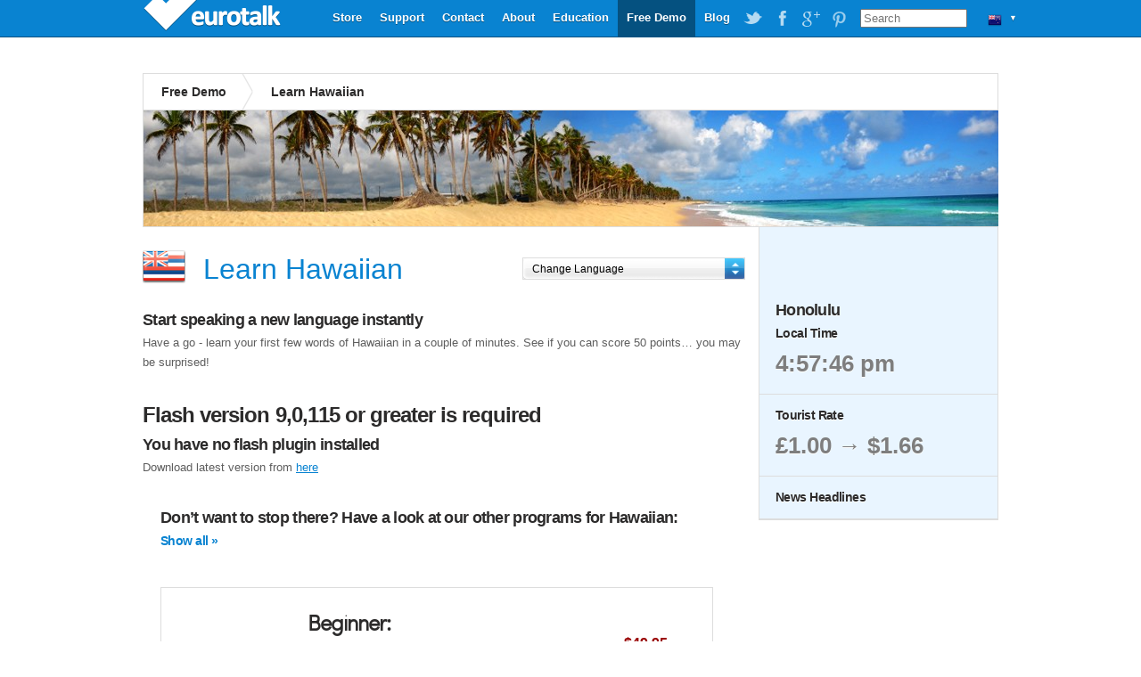

--- FILE ---
content_type: text/html; charset=UTF-8
request_url: https://www.eurotalk.com/nz/resources/learn/hawaiian
body_size: 5107
content:
<!DOCTYPE html>
<html lang="en-NZ" dir="ltr">
	<head>
		<meta charset="utf-8" />
		<title>Learn Hawaiian for FREE | EuroTalk</title>
		<meta name="description" content="Learn your first few words of Hawaiian in a couple of minutes for FREE! See how else we can help you learn Hawaiian." />
		<link rel="stylesheet" href="/css/global.css" type="text/css" media="screen" />
		<script src="https://ajax.googleapis.com/ajax/libs/jquery/1.4.2/jquery.min.js"></script>
		<script src="/js/jquery.tools.min.js"></script>
		<script src="/js/jquery.jclock-1.2.0.js"></script>
		<script src="/js/jquery.translate-1.2.5.min.js"></script>
		<script src="/js/global.js"></script>
	</head>

	<body>
		<div id="wrapper">
			

<div id="header">
      <a id="logo" class="trans"  style='width: 160px;' href="https://eurotalk.com/nz">EuroTalk</a>    
    
    <ul id="nav">
    	<li>
    		<ul id="lc">
    			<li id="lc_current">
    					<p class="trans" style="background-position: 12px -602px">&#9660;</p><ul><li><a class="trans" style="background-position: 8px -9px" href="/en/resources/learn/hawaiian">UK - English</a></li>
<li><a class="trans" style="background-position: 8px -59px" href="/us/resources/learn/hawaiian">US - English</a></li>
<li><a class="trans" style="background-position: 8px -209px" href="/sa/resources/learn/hawaiian">América - Español</a></li>
<li><a class="trans" style="background-position: 8px -259px" href="/nl-be/resources/learn/hawaiian">België - NL</a></li>
<li><a class="trans" style="background-position: 8px -259px" href="/fr-be/resources/learn/hawaiian">Belgique - Français</a></li>
<li><a class="trans" style="background-position: 8px -159px" href="/de/resources/learn/hawaiian">Deutschland - Deutsch</a></li>
<li><a class="trans" style="background-position: 8px -109px" href="/es/resources/learn/hawaiian">España - Español</a></li>
<li><a class="trans" style="background-position: 8px -309px" href="/fr/resources/learn/hawaiian">France - Français</a></li>
<li><a class="trans" style="background-position: 8px -459px" href="/it/resources/learn/hawaiian">Italia - Italiano</a></li>
<li><a class="trans" style="background-position: 8px -359px" href="/nl/resources/learn/hawaiian">Nederland - Nederlands</a></li>
<li><a class="trans" style="background-position: 8px -609px" href="/nz/resources/learn/hawaiian">New Zealand - English</a></li>
<li><a class="trans" style="background-position: 8px -559px" href="/pt-br/resources/learn/hawaiian">Português - Brazil</a></li>
<li><a class="trans" style="background-position: 8px -509px" href="/pt/resources/learn/hawaiian">Português - Portugal</a></li>
<li><a class="trans" style="background-position: 8px -759px" href="/fi/resources/learn/hawaiian">Suomi - suomi</a></li>
<li><a class="trans" style="background-position: 8px -709px" href="/za/resources/learn/hawaiian">South Africa - English</a></li>
<li><a class="trans" style="background-position: 8px -809px" href="/de-ch/resources/learn/hawaiian">die Schweiz - Deutsch</a></li>
<li><a class="trans" style="background-position: 8px -809px" href="/fr-ch/resources/learn/hawaiian">Suisse - Français</a></li>
<li><a class="trans" style="background-position: 8px -659px" href="/sv/resources/learn/hawaiian">Sverige - svenska</a></li>
<li><a class="trans" style="background-position: 8px -409px" href="/ae/resources/learn/hawaiian">UAE - English</a></li>
</ul>    			</li>
    		</ul>
    	</li>
    	
    	
    	<li id="search"><form action="https://eurotalk.com/nz/search"><input name="q" type="search" placeholder="Search" /></form></li>
			<li><a target="_blank" class="social pinterest trans" href="http://gb.pinterest.com/eurotalk/">EuroTalk on Pinterest</a></li>
			<li><a target="_blank" class="social googleplus trans" href="https://plus.google.com/103613566630091886514">EuroTalk on Google Plus</a></li>
			
			<li><a target="_blank" class="social facebook trans" href="http://facebook.com/utalk">EuroTalk on Facebook</a></li>
			<li><a target="_blank" class="social twitter trans" href="http://twitter.com/#!/utalk">EuroTalk on Twitter</a></li>
		<li><a href="/blog">Blog</a></li>        <li><a class="current" href="https://eurotalk.com/nz/resources">Free Demo</a></li>
<li><a href="https://eurotalk.com/nz/teachers">Education</a></li>
<li><a href="https://eurotalk.com/nz/about">About</a></li>
<li><a href="https://eurotalk.com/nz/contact">Contact</a></li>
<li><a href="https://eurotalk.com/nz/support">Support</a></li>
<li><a href="https://eurotalk.com/nz/store">Store</a></li>
    </ul>
</div>				<div id="content">
					<div id="subHeader">
						<ul>
							<li><a href="../../resources">Free Demo</a></li>
							<li class="current">Learn Hawaiian</li>
						</ul>
					</div>
					<img src="/img/panoramas/096.jpg" class="panorama" width="960" height="130" alt="Learn Hawaiian"/>
					<div id="resources">
						<select class="langselect" name="changelang" onchange="location.href=this[this.selectedIndex].value;">
						<option selected="selected" disabled='disabled'>Change Language</option>
						<option value="abruzzese">Abruzzese (Western)</option>
<option value="afrikaans">Afrikaans</option>
<option value="albanian">Albanian</option>
<option value="alsatian">Alsatian</option>
<option value="amharic">Amharic</option>
<option value="arabicegyptian">Arabic (Egyptian)</option>
<option value="arabicms">Arabic (Modern Standard)</option>
<option value="moroccanarabic">Arabic (Moroccan)</option>
<option value="armenian">Armenian</option>
<option value="assamese">Assamese</option>
<option value="aymara">Aymara</option>
<option value="azeri">Azerbaijani</option>
<option value="basque">Basque</option>
<option value="belorussian">Belarusian</option>
<option value="bengali">Bengali</option>
<option value="tamazight">Berber (Tarifit)</option>
<option value="bosnian">Bosnian</option>
<option value="breton">Breton</option>
<option value="bulgarian">Bulgarian</option>
<option value="burmese">Burmese</option>
<option value="cantonese">Cantonese</option>
<option value="catalan">Catalan</option>
<option value="cebuano">Cebuano</option>
<option value="chibemba">Chibemba</option>
<option value="chichewa">Chichewa</option>
<option value="mandarin">Chinese (Mandarin)</option>
<option value="chuvash">Chuvash</option>
<option value="cornish">Cornish</option>
<option value="corsican">Corsican</option>
<option value="croatian">Croatian</option>
<option value="czech">Czech</option>
<option value="danish">Danish</option>
<option value="dari">Dari</option>
<option value="dutch">Dutch</option>
<option value="american">English (American)</option>
<option value="australianenglish">English (Australian)</option>
<option value="english">English (British)</option>
<option value="canadianenglish">English (Canadian)</option>
<option value="englishscottish">English (Scottish)</option>
<option value="esperanto">Esperanto</option>
<option value="estonian">Estonian</option>
<option value="faeroese">Faroese</option>
<option value="finnish">Finnish</option>
<option value="flemish">Flemish</option>
<option value="french">French</option>
<option value="canadianfrench">French (Canadian)</option>
<option value="frisian">Frisian</option>
<option value="galician">Galician</option>
<option value="georgian">Georgian</option>
<option value="german">German</option>
<option value="swiss">German (Swiss)</option>
<option value="greek">Greek</option>
<option value="greenlandic">Greenlandic</option>
<option value="gujurati">Gujarati</option>
<option value="creole">Haitian Creole</option>
<option value="hausa">Hausa</option>
<option value="hawaiian">Hawaiian</option>
<option value="hebrew">Hebrew</option>
<option value="hindi">Hindi</option>
<option value="hungarian">Hungarian</option>
<option value="icelandic">Icelandic</option>
<option value="igbo">Igbo</option>
<option value="indonesian">Indonesian</option>
<option value="irish">Irish</option>
<option value="italian">Italian</option>
<option value="japanese">Japanese</option>
<option value="jerriais">Jèrriais</option>
<option value="katchi">Kachchi</option>
<option value="kannada">Kannada</option>
<option value="kazakh">Kazakh</option>
<option value="khmer">Khmer</option>
<option value="rwanda">Kinyarwanda</option>
<option value="klingon">Klingon</option>
<option value="korean">Korean</option>
<option value="kurmanji">Kurdish (Kurmanji)</option>
<option value="kurdish">Kurdish (Sorani)</option>
<option value="kirghiz">Kyrgyz</option>
<option value="lao">Lao</option>
<option value="latin">Latin</option>
<option value="latvian">Latvian</option>
<option value="lingala">Lingala</option>
<option value="lithuanian">Lithuanian</option>
<option value="luganda">Luganda</option>
<option value="luxembourgish">Luxembourgish</option>
<option value="macedonian">Macedonian</option>
<option value="malagasy">Malagasy</option>
<option value="malay">Malay</option>
<option value="malayalam">Malayalam</option>
<option value="maltese">Maltese</option>
<option value="manx">Manx</option>
<option value="maori">Maori</option>
<option value="marathi">Marathi</option>
<option value="mongolian">Mongolian</option>
<option value="navajo">Navajo</option>
<option value="nepali">Nepali</option>
<option value="norwegian">Norwegian</option>
<option value="provencal">Occitan (Provençal)</option>
<option value="occitan">Occitan (Standard)</option>
<option value="papiamentu">Papiamentu</option>
<option value="pashto">Pashto</option>
<option value="farsi">Persian</option>
<option value="polish">Polish</option>
<option value="portuguese">Portuguese</option>
<option value="brazilianportuguese">Portuguese (Brazilian)</option>
<option value="punjabi">Punjabi (Indian)</option>
<option value="quechua">Quechua</option>
<option value="romanian">Romanian</option>
<option value="romansh">Romansh</option>
<option value="russian">Russian</option>
<option value="saami">Saami (Northern)</option>
<option value="sardinian">Sardinian</option>
<option value="scots">Scots</option>
<option value="scotsgaelic">Scottish Gaelic</option>
<option value="serbian">Serbian</option>
<option value="shona">Shona</option>
<option value="sicilian">Sicilian</option>
<option value="sinhala">Sinhala</option>
<option value="slovak">Slovak</option>
<option value="slovenian">Slovenian</option>
<option value="somali">Somali</option>
<option value="sesotho">Sotho (Southern)</option>
<option value="spanish">Spanish</option>
<option value="spanishargentinian">Spanish (Argentinian)</option>
<option value="mexicanspanish">Spanish (Latin American)</option>
<option value="swahili">Swahili</option>
<option value="swedish">Swedish</option>
<option value="tagalog">Tagalog</option>
<option value="tajiki">Tajiki</option>
<option value="tamil">Tamil</option>
<option value="telugu">Telugu</option>
<option value="thai">Thai</option>
<option value="tibetan">Tibetan</option>
<option value="tigrinya">Tigrinya</option>
<option value="pidgin">Tok Pisin</option>
<option value="setswana">Tswana</option>
<option value="turkish">Turkish</option>
<option value="turkmen">Turkmen</option>
<option value="ukrainian">Ukrainian</option>
<option value="urdu">Urdu</option>
<option value="uzbek">Uzbek</option>
<option value="vietnamese">Vietnamese</option>
<option value="welsh">Welsh</option>
<option value="wolof">Wolof</option>
<option value="xhosa">Xhosa</option>
<option value="yiddish">Yiddish</option>
<option value="yoruba">Yoruba</option>
<option value="zulu">Zulu</option>
						</select>
						
						<img class="flag" src="/img/flags/hi/096.png" alt="Learn Hawaiian"/>						<h1>Learn Hawaiian</h1>
						
						
						<h3>Start speaking a new language instantly</h3>

<p>Have a go - learn your first few words of Hawaiian in a couple of minutes. See if you can score 50 points&#8230; you may be surprised!</p>
						
						<div id="free-lesson"></div>
						
						<div id="taster">
						
						<h3>Don&#8217;t want to stop there? Have a look at our other programs for Hawaiian:</h3>
<h4><a class="more" href="/nz/store/learn/hawaiian">Show all &raquo;</a></h4><table class="products education">											
											<tr class="subPromo">
																							<td class="boxshot"><span class="dl-laptop">
													<a href="/nz/store/learn/hawaiian/talknowdl/dl"><img src="/img/sites/en/bx/DMT/dl/096_lo.png" alt="Talk Now" /></a></span>
												</td>
												<td>													<img class="trans" src="/img/ss/DMT/DL/ss3_lo.jpg" alt="Talk Now"> 
															
												</td>
																							<td class="gist"><h2>Beginner:</h2>												<span class="productlistproducts"><h2><a href="/nz/store/learn/hawaiian/talknowdl/dl">Talk Now Hawaiian</a> by EuroTalk</h2></span>
																						
												<strong><p class="format">Download for PC and Mac</p></strong>
																								<p>When you need to learn the basics of Hawaiian, and want to get started straight away.</p>
												<p><h3>Ideal for those who:</h3>

<ul>
<li>Are <strong>complete beginners</strong> or know just <strong>a handful of words in Hawaiian</strong>.</li>
<li>Enjoy learning through <strong>simple but addictive games</strong>.</li>
<li>Want to speak and understand enough <strong>basic vocabulary to &#8220;get by&#8221;</strong>.</li>
</ul>
</p>
												</td>
																																
												<td class="price.trans">
													<br>
													<p class="resources-price">&#36;49.95</p>												<form id="addToCart" name="addToCart" action="https://eurotalk.com/nz/store/cart" method="post">
													<input type="hidden" name="action" value="add" />
												    <input type="hidden" name="rng" value="DMT" />
												    <input type="hidden" name="typ" value="DL" />
												    <input type="hidden" name="trg" value="096" />
												    <input type="hidden" name="cnt" value="1" />
													<span id="allproducts-cart"><button name="submit" type="submit" id="submit" value="Add to Basket" class="uberbutton-small add-to-cart trans"><span class="trans">Add to Basket</span></button></span></form>													<br><br>
												<h4><a href="/nz/store/learn/hawaiian/talknowdl/dl">Learn More</a></h4>
												
												</td>	
											</tr>
							</table>							</div>
					</div>
					<div id="sidebar-right" class="resources">
												<div class="panel" id="time">
							<!--<iframe src="http://www.facebook.com/plugins/like.php?locale=en_GB&amp;href=https://eurotalk.com%2Fnz%2Fresources%2Flearn%2Fhawaiian&amp;layout=button_count&amp;show_faces=false&amp;width=200&amp;action=recommend&amp;font&amp;colorscheme=light&amp;height=21" scrolling="no" frameborder="0" style="border:none; overflow:hidden; width:200px; height:21px;margin-bottom:8px;margin-top:14px;visibility:hidden;" onload="this.style.visibility = 'visible';" allowTransparency="true"></iframe>-->
							<br/><span  class='st_twitter_hcount' displayText='Tweet'></span><span  class='st_facebook_hcount' displayText='Facebook'></span><br/><br/>
							<h2>Honolulu</h2>
							<h3>Local Time</h3>
							<p id="local-time">&nbsp;</p>
						</div>
												<div class="panel" id="exchange">
							<h3>Tourist Rate</h3>
							<p class="rate">&#xa3;1.00 &rarr; &#x24;1.66</p>
						</div>
												<div class="panel" id="news">
							<h3>News Headlines</h3>
							<ul class="headlines">
															</ul>
						</div>
											</div>
					<br class="clear" />
				</div>
									 <div id="footer" style="text-align: center">
				<a href='https://eurotalk.com/nz/'>&copy; EuroTalk Ltd 2026</a> | <a href='https://eurotalk.com/nz/faqs#Terms_and_Conditions'>Terms & Conditions</a> | <a href='https://eurotalk.com/nz/contact'>Contact</a> | <a href='https://eurotalk.com/nz/faqs#FAQs'>FAQ</a>
														
								 <a style="display: none;" href="http://www.jrank.org/">Search</a>
			 </div>
			
			

			
			<script type="text/javascript">
  var _gaq = _gaq || [];
  _gaq.push(['_setAccount', 'UA-3398233-1']);
  _gaq.push(['_trackPageview']);

  (function() {
    var ga = document.createElement('script'); ga.type = 'text/javascript'; ga.async = true;
    ga.src = ('https:' == document.location.protocol ? 'https://ssl' : 'http://www') + '.google-analytics.com/ga.js';
    var s = document.getElementsByTagName('script')[0]; s.parentNode.insertBefore(ga, s);
  })();
</script>		</div>
		<script type="text/javascript">
		  $(function($) {
		  				$('#local-time').jclock({
				timeNotation: '12h',
				am_pm: true,
				utc: true,
				utc_offset: -10			});
						$('#free-lesson').flashembed(
			  {src: '/widget/learnWidget.swf', version: [9, 0, 115],
			   width: 676,
			   height: 418,
			   cachebusting: true
			  },
			  {src: '002',
			   trg: '096',
			   assetRoot: '/widget/assets/',
			   shopURL: '/nz/store/learn/hawaiian/talknow/cd'}
		  	);
					  });  
		</script>
		<script type="text/javascript">var switchTo5x=true;</script>
		<script type="text/javascript" src="http://w.sharethis.com/button/buttons.js"></script>
		<script type="text/javascript">
		    stLight.options({
		    	publisher:'9b846779-900b-44ad-aaf3-b40eb9e19e76',
                        doNotHash: true,
		    	tracking:'google'
		    });
		    
		    //stButtons.getCount(document.URL,"email",document.getElementById('st_count_total'));
		</script>
	</body>
</html>

--- FILE ---
content_type: application/x-javascript; charset=utf-8
request_url: https://www.eurotalk.com/js/jquery.translate-1.2.5.min.js
body_size: 4345
content:
// jQuery Translate plugin and related components

// http://code.google.com/p/jquery-translate/
// Version: 1.2.5
// License: MIT, GPL  (c) 2008 Balazs Endresz

;(function($){function $fn(){}
function isSet(a){return typeof a!='undefined';}
function isString(a){return typeof a=='string';}
function same(a,b){return a.toLowerCase()==b.toLowerCase();}
function isInput(e){return $.nodeName(e[0],'input')?!!e.attr('type').match(/text|button|submit/i):false;}
function args(a,b,c,method){var from='',to,o={};if(typeof a=='object'){o=a;}else{if(!b&&!c)to=a;if(!c&&b){if(typeof b=='object'){to=a;o=b;}else{from=a;to=b;}}
if(a&&b&&c){from=a;to=b;o=c;}
o.from=from||o.from||'';o.to=to||o.to||'';}
if(o.fromOriginal)o.toggle=true;if(o.toggle)o.data=true;if(o.async===true)o.async=2;return $.extend({},defaults,(isSet(method)?$.fn.translate.defaults:$.translate.defaults),o);}
function T(){}
T.fn=T.prototype={version:"1.2.5",translateInit:function(t,a,b,c){var that=this,from,to,o;this.options=o=args(a,b,c);o.from=this.toLanguageCode(o.from)||'';o.to=this.toLanguageCode(o.to)||'';if(o.fromOriginal&&o.nodes[0]){o.nodes.each(function(i){var data=that.getData(this,o.from)
if(!data)return false;t[i]=data;})}
if(isString(t)){if(o.comments===false)
t=this.stripComments(t);this.rawSource='<div>'+t+'</div>';this.isString=true;}else{if(o.comments===false)
for(var i=0,l=t.length;i<l;i++)
t[i]=this.stripComments(t[i]);this.rawSource='<div>'+t.join('</div><div>')+'</div>';this.isString=false;}
this.from=o.from;this.to=o.to;this.source=t;this.elements=o.nodes;this.rawTranslation='';this.translation=[];this.startPos=0;this.i=0;this.numberOfCalls=0;this.stopped=false;o.start.call(this,o.nodes[0]?o.nodes:t,o.from,o.to,o);if(o.timeout>0){this.timeout=setTimeout(function(){o.onTimeout.call(that,o.nodes[0]?o.nodes:t,o.from,o.to,o);},o.timeout);}
if(o.toggle&&o.nodes[0])
this.toggle();return this.translate();},translate:function(){if(this.stopped)
return;var that=this,o=this.options;this.rawSourceSub=this.truncate(this.rawSource.substring(this.startPos,this.startPos+o.limit));this.startPos+=this.rawSourceSub.length;var i=this.rawTranslation.length;while(this.rawTranslation.lastIndexOf('</div>',i)>-1){i=this.rawTranslation.lastIndexOf('</div>',i)-1;var subst=this.rawTranslation.substr(0,i),divst=subst.match(/<div(>|( style=";))/gi),divcl=subst.match(/<\/div>/gi);divst=divst?divst.length:0;divcl=divcl?divcl.length:0;if(divst!=divcl+1)continue;var divscompl=$(this.rawTranslation.substr(0,(i+7))),divlen=divscompl.length,l=this.i;if(l==divlen)break;divscompl.slice(l,divlen).each(function(j,e){(function(){if(this.stopped)
return false;var tr=$(e).html(),i=l+j,src=this.source
from=this.from.length<2&&this.detectedSourceLanguage||this.from;this.translation[i]=tr;if(!o.nodes[0]){if(this.isString)
this.translation=tr;else
src=this.source[i]
o.each.call(this,i,tr,src,from,this.to,o,this.numberOfCalls);}else{this.each(i,this.elements[i],tr,this.source[i],from,this.to,o);o.each.call(this,i,this.elements[i],tr,this.source[i],from,this.to,o,this.numberOfCalls);}
this.i++;}).call(that);});break;}
if(this.rawSourceSub.length>0){GL.translate(this.rawSourceSub,this.from,this.to,function(result){(function(){if(result.error)
return o.error.call(this,result.error,this.rawSourceSub,this.from,this.to,o,this.numberOfCalls);this.rawTranslation+=result.translation;this.detectedSourceLanguage=result.detectedSourceLanguage;if(/[\.\?\!;:]$/.exec(this.rawTranslation))
this.rawTranslation+=' ';this.translate();}).call(that);});this.numberOfCalls++;if(!o.nodes[0])
return this;}else{if(!this.rawTranslation)
return;this.rawTranslation=this.rawTranslation.replace(/\s*$/,'');var from=this.from.length<2&&this.detectedSourceLanguage||this.from;if(this.timeout)
clearTimeout(this.timeout);if(!o.nodes[0]){o.complete.call(this,this.translation,this.source,from,this.to,o,this.numberOfCalls);}else
o.complete.call(this,this.elements.end(),this.elements,this.translation,this.source,from,this.to,o,this.numberOfCalls);}},each:function(i,el,t,s,from,to,o){var that=this,e=$(el),d;if(o.data===true){if(isString(o.subject))
d=o.subject;else{if(o.altAndVal&&$.nodeName(el,'img'))d='alt';else if(o.altAndVal&&isInput(e))d='value';else if($.nodeName(el,'textarea'))d='value';else d='html';}
$.data(el,'translation.'+from+'.'+d,s);$.data(el,'translation.'+to+'.'+d,t);}
this.setLangAttr(e,to,o);this.replace(e,t,o);},getData:function(el,lang,o){var o=o||this.options||{subject:true},d='translation.'+lang+'.';return isString(o.subject)&&$.data(el,d+o.subject)||o.subject===true&&$.data(el,d+'html')||o.altAndVal&&$.data(el,d+'value')||o.altAndVal&&$.data(el,d+'alt');},toggle:function(){var that=this,translation=[],o=this.options,el=o.nodes,to=o.to,stop=false;el.each(function(i){var e=$(this),tr=that.getData(this,to);if(isSet(tr))
that.stop();else{stop=true;return false;}
that.setLangAttr(e,to,o);that.replace(e,tr,o);translation.push(tr);o.each.call(that,i,that.elements[i],tr,that.source[i],that.from,to,o);});if(!stop)
o.complete.call(this,el.end(),el,translation,this.source,this.from,this.to,o);},replace:function(e,t,o){if(o.replace===true){if(isString(o.subject))
e.attr(o.subject,t);else{if(o.from=='ar'||o.to=='ar'){if(o.from=='ar')e.css('direction','ltr');if(o.to=='ar')e.css('direction','rtl');if(e.css('text-align')=='right')e.css('text-align','left');if(e.css('text-align')=='left')e.css('text-align','right');}
if(o.altAndVal&&$.nodeName(e[0],'img'))
e.attr('alt',t);else if(o.altAndVal&&isInput(e))
e.val(t);else if($.nodeName(e[0],'textarea'))
e.val(t);else{if(o.rebind===true){var k=e.find('*').not('script').clone(true);e.html(t);this.copyEvents(k,e.find('*'));}else
e.html(t);}}}},setLangAttr:function(e,l,o){if(o.setLangAttr===true)
e.attr('lang',l);if(isString(o.setLangAttr))
e.attr(o.setLangAttr,l);},stripComments:function(t){return t.replace(/<![ \r\n\t]*(--([^\-]|[\r\n]|-[^\-])*--[ \r\n\t]*)>/g,'');},truncate:function(t){var m1=/<(?![^<]*>)/.exec(t);if(!m1){var m2=/>\s*$/.exec(t);if(!m2){var m3=/[\.\?\!;:](?![^\.\?\!;:]*[\.\?\!;:])/.exec(t);if(m3){var m4=/>(?![^>]*<)/.exec(t);if(m4){if(m3.index>m4.index){t=t.substring(0,m3.index+1);}else t=t.substring(0,m4.index+1);}else t=t.substring(0,m3.index+1);}else t=t;}else t=t;}else t=t.substring(0,m1.index);return t;},copyEvents:function(from,to){to.each(function(i){var events=$.data(from[i],'events');if(!events)
return false;for(var type in events)
for(var handler in events[type])
$.event.add(this,type,events[type][handler],events[type][handler].data);});},stop:function(){if(this.stopped)
return this;this.stopped=true;this.options.error.call(this,{message:'stopped'});return this;},ready:function(fn,that){if(isReady)
return fn();readyList.push(fn);if(isSet(that))
return that;},getLanguages:function(translatable){if(!isSet(translatable))
return GLL;translatable={};for(var l in GLL)
if(GL.isTranslatable(GLL[l]))
translatable[l]=GLL[l];return translatable;},toLanguage:function(langCode,format){var lang='UNKNOWN';for(l in GLL)
if(same(GLL[l],langCode)||same(l,langCode))
{lang=l;break;}
if(format=='lowercase')
lang=lang.toLowerCase();if(format=='uppercase')
lang=lang.toUpperCase();if(format=='capitalize')
lang=lang.charAt(0).toUpperCase()+lang.substring(1).toLowerCase();return lang;},toLanguageCode:function(a){for(l in GLL)
if(same(GLL[l],a)||same(l,a))
return GLL[l];},isTranslatable:function(l){return GL.isTranslatable(this.toLanguageCode(l));},getBranding:function(a,b){return $(GL.getBranding(a,b));}}
$.fn.translate=function(a,b,c){var o=args(a,b,c,true),ncto=$.extend({},defaults,$.fn.translate.defaults,o,{complete:function(e,t){o.nodes=e;$.translate(t,o);},each:$fn});if(isSet($.fn.nodesContainingText))
return this.nodesContainingText(ncto);o.nodes=this.get();return $.translate(o);}
$.translate=function(t,a,b,c){if($.isFunction(t))
return r(t);var that=new T();if(!isSet(t))
return that;return r(function(){return that.translateInit(t,a,b,c);},that);}
var defaults={limit:1000,comments:false,start:$fn,error:$fn,each:$fn,complete:$fn,onTimeout:$fn,timeout:0,from:'',to:'',nodes:[],walk:true,returnAll:false,replace:true,rebind:true,data:true,setLangAttr:false,subject:true,not:'',altAndVal:true,async:false,toggle:false,fromOriginal:false},GL,GLL,isReady=false,readyList=[],r=T.fn.ready;$.translate.defaults=$.fn.translate.defaults=defaults;$.translate.fn=$.translate.prototype=T.fn;function loaded(){GL=T.prototype.GL=google.language;GLL=GL.Languages;isReady=true;$.each(readyList,function(){this();});}
function load(){google.load('language','1',{'callback':loaded});}
function jsapi(key){if(typeof google!='undefined'&&typeof google.load!='undefined')
return load();$.getScript('http://www.google.com/jsapi?'+(key?'key='+key:''),load);}
jsapi();})(jQuery);;(function($){function $fn(){}
$.fn.language=function(o){o=o||{};var ncto=$.extend({},defaults,$.fn.language.defaults,o,{complete:function(e,t){o.nodes=e;$.language(t,o);},each:$fn,start:$fn,returnAll:true});if(typeof $.fn.nodesContainingText!='undefined')
return this.nodesContainingText(ncto);o.nodes=this;return $.language(that,o);}
$.language=function(t,o){o=o||{};var that=new $.translate();if($.isFunction(t))
return that.ready(t);if(typeof t=='undefined')
return that;return that.ready(function(){return that.detect(t,o);},that);}
var defaults={start:$fn,each:$fn,complete:$fn,error:$fn,setLangAttr:true,subject:true,limit:500,walk:true,returnAll:false,not:'',altAndVal:false,async:false,nodes:[]}
$.language.defaults=$.fn.language.defaults=defaults;$.language.fn=$.language.prototype=$.extend($.translate.fn,{detect:function(t,o){if(typeof t=='undefined')
return this;this.options=o=$.extend({},defaults,(o.nodes[0]?$.fn.language.defaults:$.language.defaults),o);var that=this,i=0,languageCodes=[],languages=[],results=[],elements=o.nodes,isString;if(typeof t=='string'){t=[t];isString=true;}
var len=t.length;this.elements=elements;this.text=t;this.stopped=false;this.languageCodes=languageCodes;this.languages=languages;this.results=results;o.start.call(this,o.nodes[0]?o.nodes:t,o);$.each(t,function(i,v){that.GL.detect(v.substring(0,o.limit*1),function(result){(function(){if(this.stopped)
return;if(result.error){if(elements[0])
return o.error.call(this,result.error,elements[i],v,i,o);else
return o.error.call(this,result.error,v,i,o);}
var languageCode=result.language,language=this.toLanguage(languageCode);languageCodes.push(languageCode);languages.push(language);results.push(result);if(elements[0]){var e=elements[i];this.setLangAttr($(e),languageCode,o);o.each.call(this,i,e,v,languageCode,language,result,o);}else
o.each.call(this,i,v,languageCode,language,result,o);if(i==len-1){if(isString)
return o.complete.call(this,t[0],languageCodes[0],languages[0],results[0],o);else if(elements[0])
return o.complete.call(this,elements,t,languageCodes,languages,results,o);else
return o.complete.call(this,t,languageCodes,languages,results,o);}}).call(that);});});return this;}});})(jQuery);;(function($){$.translate.fn.ui=function(a,b,c){var str='',cs='',cl='';if(c){cs='<'+c+'>';cl='</'+c+'>';}
$.each(this.getLanguages(true),function(l,lc){str+=('<'+b+'>'+cs+l.charAt(0)+l.substring(1).toLowerCase()+cl+'</'+b+'>');});return $('<'+a+' id="jq-translate-ui">'+str+'</'+a+'>');}})(jQuery);;(function($){$.translate.fn.progress=function(selector,options){if(!this.i)this.pr=0;this.pr+=this.source[this.i].length;var progress=100*this.pr/(this.rawSource.length-(11*(this.i+1)));if(selector){var e=$(selector);if(!this.i&&!e.hasClass("ui-progressbar"))
e.progressbar(options)
e.progressbar("progress",progress);}
return progress;}})(jQuery);;(function($){function is(el,name){return el.nodeName&&el.nodeName.toUpperCase()==name.toUpperCase();}
function isInput(e){if(!is(e[0],'input'))
return false;var t=e.attr('type');return t=='text'||t=='button'||t=='submit';}
function Nct(){}
Nct.prototype={init:function(jq,o){this.textArray=[];this.elements=[];this.options=o;this.jquery=jq;this.n=-1;if(o.async===true)o.async=2;jq=jq.not('script, '+o.not);jq=jq.add(jq.find('*').not('script, '+o.not));if(o.not)
jq=jq.not($(o.not).find('*'));this.jq=jq;this.jql=this.jq.length;return this.process();},process:function(){this.n++;var that=this,o=this.options,text='',hasTextNode=false,hasChildNode=false,el=this.jq[this.n],e,c,ret;if(this.n==this.jql){ret=this.jquery.pushStack(this.elements);o.complete.call(ret,ret,this.textArray);if(o.returnAll===false&&o.walk===false)
return this.jquery;return ret;}
if(!el)
return this.process();e=$(el);if(typeof o.subject=='string')
text=e.attr(o.subject);else{if(o.altAndVal&&is(el,'img'))
text=e.attr('alt');else if(o.altAndVal&&isInput(e))
text=e.val();else if(is(el,'textarea'))
text=e.val();else{c=el.firstChild;if(o.walk!==true)
hasChildNode=true;else{while(c){if(c.nodeType==1){hasChildNode=true;break;}
c=c.nextSibling;}}
if(!hasChildNode)
text=e.text();else{if(o.walk!==true)
hasTextNode=true;c=el.firstChild;while(c){if(c.nodeType==3&&c.nodeValue.match(/\S/)!==null){if(c.nodeValue.match(/<![ \r\n\t]*(--([^\-]|[\r\n]|-[^\-])*--[ \r\n\t]*)>/)!==null){if(c.nodeValue.match(/(\S+(?=.*<))|(>(?=.*\S+))/)!==null){hasTextNode=true;break;}}else{hasTextNode=true;break;}}
c=c.nextSibling;}
if(hasTextNode){text=e.html().replace(/<script[^<]+<[^<]+>/,'');this.jq=this.jq.not(e.find('*'));}}}}
if(!text)
return this.process();this.elements.push(el);if(o.comments===false)
text=this.stripComments(text);this.textArray.push(text);o.each.call(el,this.elements.length-1,el,text);if(o.async){setTimeout(function(){that.process();},o.async);return this.jquery;}else
return this.process();},stripComments:function(t){return t.replace(/<![ \r\n\t]*(--([^\-]|[\r\n]|-[^\-])*--[ \r\n\t]*)>/g,'');}}
$.fn.nodesContainingText=function(o){o=$.extend({},defaults,$.fn.nodesContainingText.defaults,o);return new Nct().init(this,o);}
var defaults={not:'',async:false,each:function(){},complete:function(){},comments:false,returnAll:true,walk:true,altAndVal:false,subject:true}
$.fn.nodesContainingText.defaults=defaults;})(jQuery);